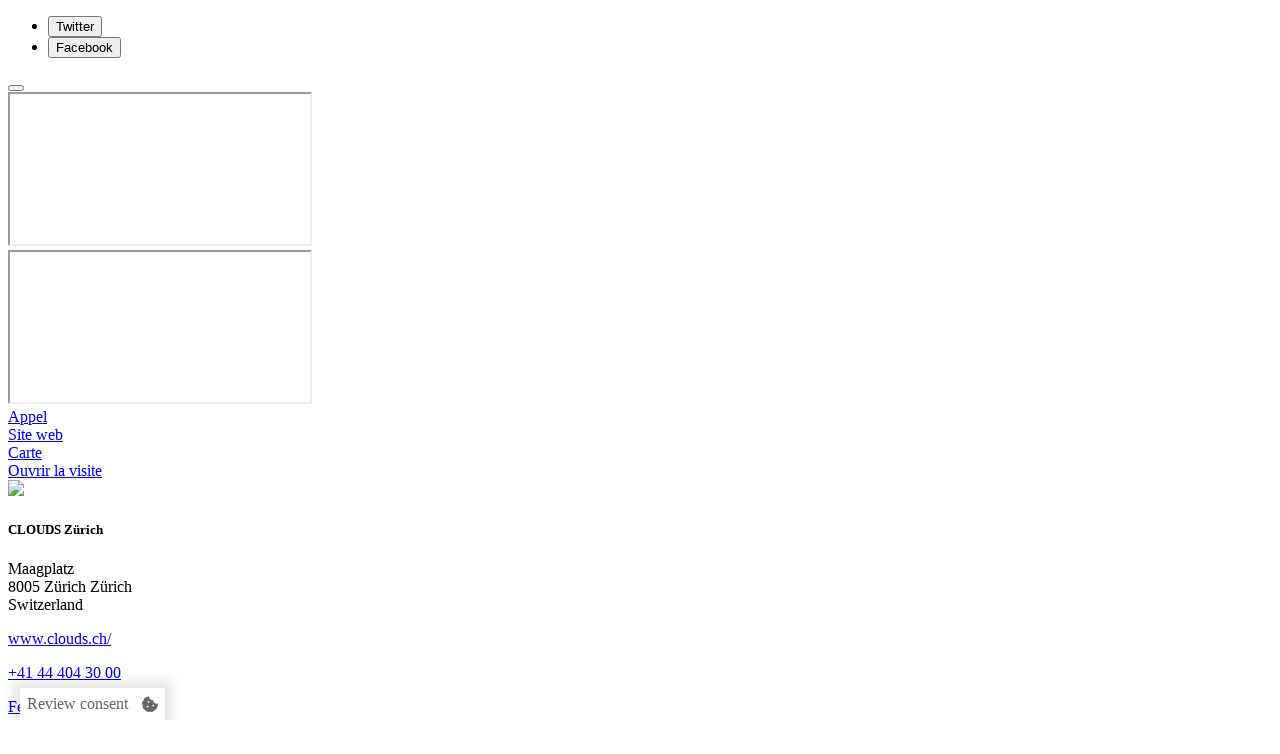

--- FILE ---
content_type: text/html; charset=UTF-8
request_url: https://local.tourmake.de/fr/clouds-maagplatz-z%C3%BCrich-z%C3%BCrich
body_size: 9577
content:
<!DOCTYPE html><html lang="fr"><head><meta charset="UTF-8"><title>RESTAURANT Bar Zürich CLOUDS - Local Tourmake</title><meta name="title" content="RESTAURANT Bar Zürich CLOUDS - Tourmake"/><meta name="viewport" content="width=device-width, initial-scale=1"><link rel="icon" href="https://content.tourmake.it/bundles/acmesite/businessData/img/ico/local-de.ico"/><meta property="fb:app_id" content="867300306628790"/><link rel="stylesheet" href="https://content.tourmake.it/css/51fdc7e.css"/><meta name="twitter:title" content="RESTAURANT Bar Zürich CLOUDS"><meta name="twitter:description" content="Maagplatz 8005 Zürich Zürich Switzerland +41 44 404 30 00 www.clouds.ch/"><meta name="twitter:site" content="@tourmake"><meta name="twitter:image" content="https://content.tourmake.it/tour/tour-94769/settings/imganteprima.jpg"><meta property="og:title" content="RESTAURANT Bar Zürich CLOUDS"/><meta property="og:image" content="https://content.tourmake.it/tour/tour-94769/settings/imganteprima.jpg"/><meta property="og:url" content="https://local.tourmake.de/fr/clouds-maagplatz-z%C3%BCrich-z%C3%BCrich"/><meta property="og:description" content="Maagplatz 8005 Zürich Zürich Switzerland +41 44 404 30 00 www.clouds.ch/"/><meta name="description" content="Maagplatz 8005 Zürich Zürich Switzerland +41 44 404 30 00 www.clouds.ch/"><meta name="keywords" content="CLOUDS, __Ristorante, __Bar Zürich "><link rel="alternate" href="https://local.tourmake.net/ca/clouds-maagplatz-z%C3%BCrich-z%C3%BCrich" hreflang="ca"><link rel="alternate" href="https://local.tourmake.net/da/clouds-maagplatz-z%C3%BCrich-z%C3%BCrich" hreflang="da"><link rel="alternate" href="https://local.tourmake.de/clouds-maagplatz-z%C3%BCrich-z%C3%BCrich" hreflang="de"><link rel="alternate" href="https://local.tourmake.net/clouds-maagplatz-z%C3%BCrich-z%C3%BCrich" hreflang="en"><link rel="alternate" href="https://local.tourmake.es/clouds-maagplatz-z%C3%BCrich-z%C3%BCrich" hreflang="es"><link rel="alternate" href="https://local.tourmake.net/eu/clouds-maagplatz-z%C3%BCrich-z%C3%BCrich" hreflang="eu"><link rel="alternate" href="https://local.tourmake.fr/clouds-maagplatz-z%C3%BCrich-z%C3%BCrich" hreflang="fr"><link rel="alternate" href="https://local.tourmake.it/clouds-maagplatz-z%C3%BCrich-z%C3%BCrich" hreflang="it"><link rel="alternate" href="https://local.tourmake.nl/clouds-maagplatz-z%C3%BCrich-z%C3%BCrich" hreflang="nl"><link rel="alternate" href="https://local.tourmake.pl/clouds-maagplatz-z%C3%BCrich-z%C3%BCrich" hreflang="pl"><link rel="alternate" href="https://local.tourmake.br.com/clouds-maagplatz-z%C3%BCrich-z%C3%BCrich" hreflang="pt"><link rel="alternate" href="https://local.tourmake.al/clouds-maagplatz-z%C3%BCrich-z%C3%BCrich" hreflang="sq"><link rel="alternate" href="https://local.tourmake.net/sk/clouds-maagplatz-z%C3%BCrich-z%C3%BCrich" hreflang="sk"><link rel="alternate" href="https://local.tourmake.net/sl/clouds-maagplatz-z%C3%BCrich-z%C3%BCrich" hreflang="sl"><link rel="alternate" href="https://local.tourmake.net/fi/clouds-maagplatz-z%C3%BCrich-z%C3%BCrich" hreflang="fi"><link rel="alternate" href="https://local.tourmake.tw/clouds-maagplatz-z%C3%BCrich-z%C3%BCrich" hreflang="tw"><link rel="alternate" href="https://local.tourmake.net/tr/clouds-maagplatz-z%C3%BCrich-z%C3%BCrich" hreflang="tr"><link rel="alternate" href="https://local.tourmake.net/cs/clouds-maagplatz-z%C3%BCrich-z%C3%BCrich" hreflang="cs"><link rel="alternate" href="https://local.tourmake.net/el/clouds-maagplatz-z%C3%BCrich-z%C3%BCrich" hreflang="el"><link rel="alternate" href="https://local.tourmake.net/bg/clouds-maagplatz-z%C3%BCrich-z%C3%BCrich" hreflang="bg"><link rel="alternate" href="https://local.tourmake.net/mk/clouds-maagplatz-z%C3%BCrich-z%C3%BCrich" hreflang="mk"><link rel="alternate" href="https://local.tourmake.ru/clouds-maagplatz-z%C3%BCrich-z%C3%BCrich" hreflang="ru"><link rel="alternate" href="https://local.tourmake.net/th/clouds-maagplatz-z%C3%BCrich-z%C3%BCrich" hreflang="th"><link rel="alternate" href="https://local.tourmake.net/zh/clouds-maagplatz-z%C3%BCrich-z%C3%BCrich" hreflang="zh"><link rel="alternate" href="https://local.tourmake.jp/clouds-maagplatz-z%C3%BCrich-z%C3%BCrich" hreflang="ja"><link rel="alternate" href="https://local.tourmake.de/clouds-maagplatz-z%C3%BCrich-z%C3%BCrich" hreflang="x-default"><script type="text/javascript">window.tourmakeBaseUrl = "https://tourmake.de/";</script><link rel="stylesheet" href="https://content.tourmake.it/css/a2465cc.css"/></head><body><div id="cont-share"></div><div id="social-share"><ul class="social-items hiddensocial"><li><button class="btn-share social-item-2"><i class="iconsocial iconsocial-twitter"></i><span class="btn-share-text">Twitter</span></button></li><li><button class="btn-share social-item-1"><i class="iconsocial iconsocial-facebook"></i><span class="btn-share-text">Facebook</span></button></li></ul><div class="social-open-menu"><button class="btn-share"><i class="iconsocial iconsocial-condividi"></i></button></div></div><div id="menu-top-local"></div><div class="container"><div class="row no-gutter"><div class="col-md-4 col-sm-4 hidden-xs"><iframe id="local-card-map" src="https://www.google.com/maps/embed/v1/place?q=place_id%3AChIJWxeh7AAKkEcRkYBoJQ5gnJY&amp;key=AIzaSyCzRYrXl7uEtpR10yxA9atkK_60BS2UQjc" allowfullscreen></iframe><div class="logo"
             style="background-image: url(https://content.tourmake.it/tour/tour-94769/settings/imganteprima.jpg);background-color: #f1f1f1;"></div></div><div class="col-md-8 col-sm-8 col-xs-12 fixed-height"><div class="banner__adsense--mobile"></div><div id="iframe-container"><iframe src="https://www.google.com/maps/embed?pb=!4v1768876458!6m8!1m7!1sCAoSK0FGMVFpcE81U2o3T1JuRzVuRWVMYlo2aUpzVkZVSmd2S3JWZWc1WEhHZEk.!2m2!1d47.386121!2d8.51736!3f0!4f0!5f0?key=AIzaSyCzRYrXl7uEtpR10yxA9atkK_60BS2UQjc" allowfullscreen></iframe></div></div></div><div class="row" id="content"><!--mobile --><div class="main mobile visible-xs"><div class="no-gutter"><div class="button-mobile-container"><a class="btn btn-primary center-block border-right" href="tel:+41 44 404 30 00"><i class="glyphicon glyphicon-earphone" aria-hidden="true"></i><span class="text-action">Appel</span></a></div><div class="button-mobile-container"><a class="btn btn-primary center-block border-right" href="http://www.clouds.ch/" target="_blank"><i class="glyphicon glyphicon-globe" aria-hidden="true"></i><span class="text-action">Site web</span></a></div><div class="button-mobile-container"><a target="_blank" class="btn btn-primary center-block border-right" href="https://www.google.com/maps/place/47.386121,8.51736/@47.386121,8.51736,15z"><i class="glyphicon glyphicon-map-marker" aria-hidden="true"></i><span class="text-action">Carte</span></a></div><div class="button-mobile-container"><a class="btn btn-primary center-block border-right btn-tour-open" href="#"><i class="glyphicon glyphicon-fullscreen" aria-hidden="true"></i><span class="text-action">Ouvrir la visite</span></a></div><div class="clearfix"></div></div></div><div class="col-md-4 col-sm-4 company-info"><div class="company company-mobile"><div class="logomobile reflectBelow"><img src="https://content.tourmake.it/tour/tour-94769/settings/imganteprima.jpg"/></div><h5>CLOUDS Zürich</h5></div><p class="company-details"><i class="iconmap iconmap-indirizzo"></i><span class="address">Maagplatz
                    <br> 8005 Zürich Zürich
                    <br>Switzerland
                </span></p><p class="company-details"><i class="iconmap iconmap-sito"></i><span><a
                            href="http://www.clouds.ch/" target="_blank">www.clouds.ch/</a></span></p><p class="company-details"><i class="iconmap iconmap-tel"></i><span><a
                            href="tel:+41 44 404 30 00">+41 44 404 30 00</a></span></p><p class="company-details"><i class="iconmap iconmap-orario"></i><span><a id="infoHours" role="button" data-toggle="collapse" href="#collapseInfo" aria-expanded="false"
                   aria-controls="collapseInfo">Fermé<i class="glyphicon glyphicon-triangle-bottom"></i></a></span></p><div class="mapinfo-row opening-hours collapse" id="collapseInfo"><div class="map-content-widget__days"><div class="day">DIM.</div><div class="hours">
                                                            10:00<br/>
                                                            23:00<br/></div></div><div class="map-content-widget__days"><div class="day">LUN.</div><div class="hours">
                                                            09:00<br/>
                                                            23:00<br/></div></div><div class="map-content-widget__days"><div class="day">MAR.</div><div class="hours">
                                                            09:00<br/>
                                                            00:00<br/></div></div><div class="map-content-widget__days"><div class="day">MER.</div><div class="hours">
                                                            09:00<br/>
                                                            00:00<br/></div></div><div class="map-content-widget__days"><div class="day">JEU.</div><div class="hours">
                                                            09:00<br/>
                                                            00:00<br/></div></div><div class="map-content-widget__days"><div class="day">VEN.</div><div class="hours">
                                                            09:00<br/>
                                                            02:00<br/></div></div><div class="map-content-widget__days"><div class="day">SAM.</div><div class="hours">
                                                            10:00<br/>
                                                            02:00<br/></div></div><div class="clearfix"></div></div><p class="company-details"><a href="https://myarea.tourmake.de/fr/utente/register?t=90783">Êtes-vous le propriétaire de cette entreprise?</a><br /><a href="https://local.tourmake.de/fr/clouds-maagplatz-z%C3%BCrich-z%C3%BCrich/report" class="report-abuses">Suggérer une modification</a></p><h2>                RESTAURANT,                            Bar            </h2><div class="mb-30"><a class="flag"
                   href="https://local.tourmake.de/clouds-maagplatz-z%C3%BCrich-z%C3%BCrich"><img src="https://content.tourmake.it/bundles/acmesite/businessData/img/flag/flag_de.jpg"
                         alt="flag DE"></a><div class="clearfix"></div></div><div class="banner__adsense"><ins class="adsbygoogle"
                 style="display:block"
                 data-ad-client="ca-pub-6723709450007083"
                 data-ad-slot="3590570855"
                 data-ad-format="auto"></ins><script>
                (adsbygoogle = window.adsbygoogle || []).push({});
            </script></div></div><div class="col-md-8 col-sm-8 about"><div class="main visible-lg visible-md visible-sm"><a class="btn btn-primary" href="tel:+41 44 404 30 00">Appel</a><a class="btn btn-primary" href="http://www.clouds.ch/" target="_blank">Site web</a><a class="btn btn-primary" target="_blank" href="https://www.google.com/maps/place/47.386121,8.51736/@47.386121,8.51736,15z">Carte</a><a class="btn btn-primary btn-tour-open" href="#">Ouvrir la visite</a></div><div><div id="TourCommentsStats" class="pull-right visible-md visible-sm visible-lg"><div class="commentInfo"><div class="all"></div><span id="comment_number">0</span> Commentaires
                    </div></div><h1 class="visible-md visible-sm visible-lg">CLOUDS Zürich</h1></div><div class="mb-30"></div><!-- Tourmake Local Banner 1 --><ins class="adsbygoogle"
                 style="display:block"
                 data-ad-client="ca-pub-6723709450007083"
                 data-ad-slot="3590570855"
                 data-ad-format="auto"
                 data-full-width-responsive="true"></ins><script>
                (adsbygoogle = window.adsbygoogle || []).push({});
            </script><div id="similarCards"><div class="comments__container"><div class="header"><div class="row-fuid"><div class="title col-sm-8 col-xs-6"><h3>{local.card.nearby.tours}</h3></div></div><div class="clearfix"></div></div><div class="flexslider"><ul class="slides"><li class=""><a target="_blank" href="https://local.tourmake.de/fr/azure-art-ag-hohlstrasse-z%C3%BCrich-z%C3%BCrich"><div class="image-container"
                                                 style="background-image: url(https://content.tourmake.it/tour/tour-18603/settings/imganteprima.jpg)"></div></a><div class="caption"><h4><a target="_blank" href="https://local.tourmake.de/fr/azure-art-ag-hohlstrasse-z%C3%BCrich-z%C3%BCrich">
                                                azure art AG
                                            </a></h4><p></p></div></li><li class=""><a target="_blank" href="https://local.tourmake.de/fr/studer-s-speisewirtschaft-bar-hardstrasse-z%C3%BCrich-z%C3%BCrich"><div class="image-container"
                                                 style="background-image: url(https://content.tourmake.it/tour/tour-69431/settings/imganteprima.jpg)"></div></a><div class="caption"><h4><a target="_blank" href="https://local.tourmake.de/fr/studer-s-speisewirtschaft-bar-hardstrasse-z%C3%BCrich-z%C3%BCrich">
                                                Studer&#039;s Speisewirtschaft &amp; Bar
                                            </a></h4><p></p></div></li><li class=""><a target="_blank" href="https://local.tourmake.de/fr/nietturm-schiffbaustrasse-z%C3%BCrich-z%C3%BCrich"><div class="image-container"
                                                 style="background-image: url(https://content.tourmake.it/tour/tour-79372/settings/imganteprima.jpg)"></div></a><div class="caption"><h4><a target="_blank" href="https://local.tourmake.de/fr/nietturm-schiffbaustrasse-z%C3%BCrich-z%C3%BCrich">
                                                Nietturm
                                            </a></h4><p></p></div></li><li class=""><a target="_blank" href="https://local.tourmake.de/fr/impact-hub-z%C3%BCrich-viadukt-viaduktstrasse-z%C3%BCrich-z%C3%BCrich"><div class="image-container"
                                                 style="background-image: url(https://content.tourmake.it/tour/tour-96897/settings/imganteprima.jpg)"></div></a><div class="caption"><h4><a target="_blank" href="https://local.tourmake.de/fr/impact-hub-z%C3%BCrich-viadukt-viaduktstrasse-z%C3%BCrich-z%C3%BCrich">
                                                Impact Hub Zürich - Viadukt
                                            </a></h4><p></p></div></li><li class=""><a target="_blank" href="https://local.tourmake.de/fr/chillies-pfingstweidstrasse-z%C3%BCrich-z%C3%BCrich"><div class="image-container"
                                                 style="background-image: url(https://content.tourmake.it/tour/tour-97914/settings/imganteprima.jpg)"></div></a><div class="caption"><h4><a target="_blank" href="https://local.tourmake.de/fr/chillies-pfingstweidstrasse-z%C3%BCrich-z%C3%BCrich">
                                                Chillies
                                            </a></h4><p></p></div></li><li class=""><a target="_blank" href="https://local.tourmake.de/fr/ease-design-spa-z%C3%BCrich-z%C3%BCrich"><div class="image-container"
                                                 style="background-image: url(https://content.tourmake.it/tour/tour-125754/settings/imganteprima.jpg)"></div></a><div class="caption"><h4><a target="_blank" href="https://local.tourmake.de/fr/ease-design-spa-z%C3%BCrich-z%C3%BCrich">
                                                ease DESIGN SPA
                                            </a></h4><p></p></div></li><li class=""><a target="_blank" href="https://local.tourmake.de/fr/sixt-pfingstweidstrasse-z%C3%BCrich-z%C3%BCrich"><div class="image-container"
                                                 style="background-image: url(https://content.tourmake.it/tour/tour-128690/settings/imganteprima.jpg)"></div></a><div class="caption"><h4><a target="_blank" href="https://local.tourmake.de/fr/sixt-pfingstweidstrasse-z%C3%BCrich-z%C3%BCrich">
                                                Sixt
                                            </a></h4><p></p></div></li></ul></div></div></div></div></div><hr class="mt-45"><footer><div class="container"><div class="row"><div class="col-md-6"><p>© Tourmake. All Rights Reserved - <a class="terms_and_conditions" href="https://local.tourmake.de/fr/terms_and_conditions" target="_blank">Terms and conditions</a></p></div><div class="col-md-6"><div class="dropup pull-right languages-menu"><ul class="dropdown-menu" aria-labelledby="dropdownMenu2"><li><a href="https://local.tourmake.de/ca/clouds-maagplatz-z%C3%BCrich-z%C3%BCrich">Català</a></li><li><a href="https://local.tourmake.de/da/clouds-maagplatz-z%C3%BCrich-z%C3%BCrich">Dansk</a></li><li><a href="https://local.tourmake.de/de/clouds-maagplatz-z%C3%BCrich-z%C3%BCrich">Deutsch</a></li><li><a href="https://local.tourmake.de/en/clouds-maagplatz-z%C3%BCrich-z%C3%BCrich">English</a></li><li><a href="https://local.tourmake.de/es/clouds-maagplatz-z%C3%BCrich-z%C3%BCrich">Español</a></li><li><a href="https://local.tourmake.de/eu/clouds-maagplatz-z%C3%BCrich-z%C3%BCrich">Euskara</a></li><li><a href="#">Français</a></li><li><a href="https://local.tourmake.de/it/clouds-maagplatz-z%C3%BCrich-z%C3%BCrich">Italiano</a></li><li><a href="https://local.tourmake.de/nl/clouds-maagplatz-z%C3%BCrich-z%C3%BCrich">Nederlands</a></li><li><a href="https://local.tourmake.de/pl/clouds-maagplatz-z%C3%BCrich-z%C3%BCrich">Polski</a></li><li><a href="https://local.tourmake.de/pt/clouds-maagplatz-z%C3%BCrich-z%C3%BCrich">Português</a></li><li><a href="https://local.tourmake.de/sq/clouds-maagplatz-z%C3%BCrich-z%C3%BCrich">Shqip</a></li><li><a href="https://local.tourmake.de/sk/clouds-maagplatz-z%C3%BCrich-z%C3%BCrich">Slovenčina</a></li><li><a href="https://local.tourmake.de/sl/clouds-maagplatz-z%C3%BCrich-z%C3%BCrich">Slovenščina</a></li><li><a href="https://local.tourmake.de/fi/clouds-maagplatz-z%C3%BCrich-z%C3%BCrich">Suomi</a></li><li><a href="https://local.tourmake.de/tw/clouds-maagplatz-z%C3%BCrich-z%C3%BCrich">Twi</a></li><li><a href="https://local.tourmake.de/tr/clouds-maagplatz-z%C3%BCrich-z%C3%BCrich">Türkçe</a></li><li><a href="https://local.tourmake.de/cs/clouds-maagplatz-z%C3%BCrich-z%C3%BCrich">Čeština</a></li><li><a href="https://local.tourmake.de/el/clouds-maagplatz-z%C3%BCrich-z%C3%BCrich">Ελληνικά</a></li><li><a href="https://local.tourmake.de/bg/clouds-maagplatz-z%C3%BCrich-z%C3%BCrich">Български</a></li><li><a href="https://local.tourmake.de/mk/clouds-maagplatz-z%C3%BCrich-z%C3%BCrich">Македонски</a></li><li><a href="https://local.tourmake.de/ru/clouds-maagplatz-z%C3%BCrich-z%C3%BCrich">Русский</a></li><li><a href="https://local.tourmake.de/th/clouds-maagplatz-z%C3%BCrich-z%C3%BCrich">ไทย</a></li><li><a href="https://local.tourmake.de/zh/clouds-maagplatz-z%C3%BCrich-z%C3%BCrich">中文</a></li><li><a href="https://local.tourmake.de/ja/clouds-maagplatz-z%C3%BCrich-z%C3%BCrich">日本語</a></li></ul><button class="btn btn-link dropdown-toggle" type="button" id="dropdownMenu2"
                                    data-toggle="dropdown" aria-haspopup="true" aria-expanded="false">
                                français
                                <span class="caret"></span></button></div></div></div></div></footer></div><style>
    /**
     * Review Consent
     *
     */
    .review-consent {
        position: fixed;
        top: 0; left: 50%;
        background: rgba( 255, 255, 255, 0.6 );
        width: auto;
        min-width: 30px;
        min-height: 30px;
        display: flex;
        align-items: center;
        justify-content: center;
        cursor: pointer;
        -webkit-transition: transform var( --banner-trs-dur ) ease !important;
        -moz-transition: transform var( --banner-trs-dur ) ease !important;
        -ms-transition: transform var( --banner-trs-dur ) ease !important;
        -o-transition: transform var( --banner-trs-dur ) ease !important;
        transition: transform var( --banner-trs-dur ) ease !important;
        -webkit-transform: translateX( -50% ) translateY( var( --tm-review-consent-y ) );
        -moz-transform: translateX( -50% ) translateY( var( --tm-review-consent-y ) );
        -ms-transform: translateX( -50% ) translateY( var( --tm-review-consent-y ) );
        -o-transform: translateX( -50% ) translateY( var( --tm-review-consent-y ) );
        transform: translateX( -50% ) translateY( var( --tm-review-consent-y ) );
        z-index: 1000000;
    }
    #pano .review-consent {
        --tm-review-consent-y: -100%;
    }

    .review-consent > * {
        font-size: 16px;
        padding: 7px;
        color: #666666;
    }
    .review-consent svg.cookie-icon {
        height: 30px;
        width: 30px;
        fill: hsl( 0deg 0% 40% );
        box-sizing: border-box;
    }


    .close-cookie ~ .review-consent {
        -webkit-transform: translateX( -50% );
        -moz-transform: translateX( -50% );
        -ms-transform: translateX( -50% );
        -o-transform: translateX( -50% );
        transform: translateX( -50% );
        -webkit-transition-delay: var( --banner-trs-dur ) !important;
        -moz-transition-delay: var( --banner-trs-dur ) !important;
        -ms-transition-delay: var( --banner-trs-dur ) !important;
        -o-transition-delay: var( --banner-trs-dur ) !important;
        transition-delay: var( --banner-trs-dur ) !important;
    }

    /**
     * Dark theme
     *
     */
    .review-consent.dark-theme {
        background: rgba( 0, 0, 0, 0.6 );
    }
    .review-consent.dark-theme svg.cookie-icon {
        fill: hsl( 0deg 0% 60% );
    }


    /**
     * Modifier for tourmake.it
     *
     */
    .review-consent {
        top: unset; left: 20px; bottom: 0;
        border: none;
        background: rgba( 255, 255, 255, 1 );
        box-shadow: 0px 0px 10px 7px #0000001a;
        -webkit-transform: translateY( var( --tm-review-consent-y ) );
        -moz-transform: translateY( var( --tm-review-consent-y ) );
        -ms-transform: translateY( var( --tm-review-consent-y ) );
        -o-transform: translateY( var( --tm-review-consent-y ) );
        transform: translateY( var( --tm-review-consent-y ) );
    }
    .review-consent.bordered {
        border-width: 1px 1px 0px 1px;
        border-style: solid;
        border-color: hsl( 0deg 0% 0% / 50% );
        box-shadow: none;
    }
    .close-cookie ~ .review-consent {
        transform: none;
    }

    /**
     * Table
     *
     */
    .tm-table .table_header--description { min-width: 300px; }

</style><div class="cookie-container" id="container-cookie-policy"><div class="cookie-message"><p>Nous utilisons les cookies afin d'assurer une expérience utilisateur complète et sécure. En poursuivant votre navigation sur ce site, vous acceptez leur utilisation.            &nbsp; <a href="#" class="cookie-deny-all">Rejet</a>
            &nbsp;&nbsp;&nbsp;&nbsp;<a href="#" class="openCookieDialog">Personnaliser</a>&nbsp;&nbsp;&nbsp;&nbsp;
            <a href="#" class="close-popup cookie-accept-all">J'accepte</a></p></div></div><div id="modal" class="tm-modal d-none" tabindex="0"><div class="tm-modal-dialog" role="document"><div class="tm-modal-header d-flex j-c-space-between"><h4><strong>Aperçu de la confidentialité</strong></h4><!--            <div id="closeBtn" class="close-modal absolute" data-dismiss></div>--><div id="closeBtn" class="close-modal" data-dismiss></div></div><div class="tm-modal-body"><div class="tm-modal-body-content"><p class="excerpt truncate">
                    Ce site utilise des cookies pour améliorer votre expérience de navigation sur le site. Parmi ceux-ci, les cookies classés comme techniques sont stockés dans le navigateur car ils sont essentiels au fonctionnement des fonctionnalités de base du site Web. Nous utilisons également des cookies tiers qui nous aident à analyser et à comprendre comment vous utilisez ce site Web. Ces cookies ne seront stockés dans votre navigateur qu'avec votre consentement. Vous avez également la possibilité de désactiver ces cookies. Cependant, la désactivation de certains de ces cookies peut affecter votre expérience de navigation.                </p><p class="showMore">Show more</p><div class="tm-accordion"><div class="tm-accordion-item"><h2 class="tm-accordion-header" id="headingOne"><button class="tm-accordion-button collapsed" type="button" aria-expanded="true" aria-controls="collapseOne"><span>Nécessaire</span><small class="ml-auto">Toujours activé</small></button></h2><div id="collapseOne" class="tm-accordion-collapse collapse" aria-labelledby="headingOne"><div class="tm-accordion-body"><p>Les cookies nécessaires sont absolument essentiels au bon fonctionnement du site Web. Ces cookies garantissent les fonctionnalités de base et les fonctions de sécurité du site Web, de manière anonyme.</p><div class="tm-table-wrap"><table class="tm-table"><thead class="tm-bg-secondary"><tr><th>Biscuits</th><th>Durée</th><th class="table_header--description">Description</th></tr></thead><tbody><tr><th>PHPSESSID</th><td>Session</td><td>Cookie généré par les applications basées sur le langage PHP.</td></tr><tr><th>fstvisit</th><td>1 ans</td><td>cookie utilisé par le logiciel pour comprendre quand un utilisateur effectue sa première visite</td></tr><tr><th>visited</th><td>Session</td><td>activer ou désactiver les fonctions logicielles basées sur ce cookie</td></tr><tr><th>OptanonConsent</th><td>2 années</td><td>Ce cookie est défini par la solution de conformité des cookies de OneTrust.</td></tr><tr><th>G_ENABLED_IDPS</th><td> - </td><td>Ce cookie est utilisé pour se connecter en toute sécurité au site Web avec un compte Google.</td></tr></tbody></table></div></div></div></div><div class="tm-accordion-item"><h2 class="tm-accordion-header" id="headingTwo"><button class="tm-accordion-button collapsed" type="button" aria-expanded="false" aria-controls="collapseTwo"><span>Publicité</span><span class="tm-switch ml-auto"><input type="checkbox" id="cookie_accept_ads"/><label class="tm-bg-secondary" for="cookie_accept_ads">Toggle</label></span></button></h2><div id="collapseTwo" class="tm-accordion-collapse collapse" aria-labelledby="headingTwo"><div class="tm-accordion-body"><p>Les cookies publicitaires sont utilisés pour diffuser des publicités et des campagnes marketing pertinentes aux visiteurs. Ces cookies suivent les visiteurs des sites Web et collectent des informations pour diffuser des publicités personnalisées.</p><div class="tm-table-wrap"><table class="tm-table"><thead class="tm-bg-secondary"><tr><th>Biscuits</th><th>Durée</th><th class="table_header--description">Description</th></tr></thead><tbody><tr><th>YSC</th><td>Session</td><td>Le cookie YSC est défini par Youtube et est utilisé pour suivre les vues des vidéos intégrées dans les pages Youtube.</td></tr><tr><th>_fbp</th><td>1 ans</td><td>Utilisé par Facebook pour fournir une variété de produits publicitaires tels que des offres en temps réel d'annonceurs tiers.</td></tr></tbody></table></div></div></div></div><div class="tm-accordion-item"><h2 class="tm-accordion-header" id="headingThree"><button class="tm-accordion-button collapsed" type="button" aria-expanded="false" aria-controls="collapseTwo"><span>Analytique</span><span class="tm-switch ml-auto"><input type="checkbox" id="cookie_accept_analytics" /><label class="tm-bg-secondary" for="cookie_accept_analytics">Toggle</label></span></button></h2><div id="collapseThree" class="tm-accordion-collapse collapse" aria-labelledby="headingThree"><div class="tm-accordion-body"><p>Les cookies analytiques sont utilisés pour comprendre comment les visiteurs interagissent avec le site Web. Ces cookies permettent de fournir des informations sur le nombre de visiteurs, le taux de rebond, la source de trafic, etc.</p><div class="tm-table-wrap"><table class="tm-table"><thead class="tm-bg-secondary"><tr><th>Biscuits</th><th>Durée</th><th class="table_header--description">Description</th></tr></thead><tbody><tr><th>CONSENT</th><td>2 années</td><td>YouTube définit ce cookie via des vidéos youtube intégrées et enregistre des données statistiques anonymes.</td></tr><tr><th>_ga</th><td>2 années</td><td>Il cookie _ga, installato da Google Analytics, calcola i dati di visitatori, sessioni e campagne e tiene anche traccia dell\'utilizzo del sito per il report di analisi del sito. Il cookie memorizza le informazioni in modo anonimo e assegna un numero generato casualmente per riconoscere i visitatori unici.</td></tr><tr><th>vuid (Vimeo)</th><td>2 années</td><td>per memorizzare la cronologia di utilizzo dell\'utente.</td></tr></tbody></table></div></div></div></div></div></div></div><div class="tm-modal-footer d-flex sma-column-reverse"><a class="tm-btn tm-btn-link ml-auto" href="https://tourmake.de/en/informativa-cookie" target="_blank" data-target="#modal">Politique de confidentialité et de cookies</a><a class="tm-btn tm-btn-secondary ttu modal-accept-save" data-target="#modal">Accepter et enregistrer</a></div></div></div><! -- Review consent --><div class="review-consent row-reverse px-h1"><div id="review-label">Review consent</div><svg role="img" class="cookie-icon" aria-labelledby="review-label" xmlns="http://www.w3.org/2000/svg" viewBox="0 0 357.66 351.58"><path class="cls-1" d="M329,168.08a75,75,0,0,1-75-75c0-.92,0-1.83.07-2.74A75,75,0,0,1,161.15,0c-.92.29-1.83.59-2.74.92L119.61,15,80.81,29.16A60,60,0,0,0,49.34,55.57L39.87,85.69a50.38,50.38,0,0,1-11.2,19.24L8.05,127.09A60,60,0,0,0,.91,167.54l9.14,27a88.8,88.8,0,0,1,4.66,26.73l.54,27.57a60.16,60.16,0,0,0,20.54,35.58L67.42,311l31.63,26.54a60.07,60.07,0,0,0,38.61,14.05l29.06-4.17a88.23,88.23,0,0,1,25.45,0l28.07,4.13a60,60,0,0,0,38.6-14.05L290.47,311l31.63-26.54a60,60,0,0,0,20.54-35.58l7.17-40.66L357,167.54c.3-1.71.53-3.44.68-5.17A74.72,74.72,0,0,1,329,168.08Zm-203.38,85a20.5,20.5,0,1,1,20.5-20.5A20.49,20.49,0,0,1,125.57,253.08Zm20.5-104a20.5,20.5,0,1,1,20.5-20.49A20.49,20.49,0,0,1,146.07,149.07Zm103.25,83.51a20.5,20.5,0,1,1,20.5-20.5A20.5,20.5,0,0,1,249.32,232.58Z"/></svg></div><! -- // End review consent --><script type="text/javascript" src="https://content.tourmake.it/js/ad56301.js"></script><script async src="https://content.tourmake.it/js/9f6b31c.js"></script><script type="text/javascript">

            var require = {"baseUrl":"https:\/\/content.tourmake.it\/js","locale":"fr","paths":{"jquery":"https:\/\/content.tourmake.it\/js\/jquery\/jquery-1.11.3.min","underscore":"https:\/\/content.tourmake.it\/js\/underscore\/underscore-min","backbone":"https:\/\/content.tourmake.it\/js\/backbone\/backbone","backbone-associations":"https:\/\/content.tourmake.it\/js\/backbone-associations\/backbone-associations-dev","libs":"https:\/\/content.tourmake.it\/js\/libs","tr":"https:\/\/content.tourmake.it\/js\/tr\/template-renderer","promise":"https:\/\/content.tourmake.it\/js\/libs\/promise-polyfill.min","viewmake_viewers":"https:\/\/content.tourmake.it\/js\/viewmake_viewers","templates_symfony":"templates","paneltm\/templates":"paneltm\/templates","globals":"globals","settings":"settings","google":"\/\/maps.googleapis.com\/maps\/api\/js?v=3.37&key=AIzaSyCzRYrXl7uEtpR10yxA9atkK_60BS2UQjc","google_places":"\/\/maps.googleapis.com\/maps\/api\/js?v=3.37&key=AIzaSyCzRYrXl7uEtpR10yxA9atkK_60BS2UQjc&libraries=places%2Cgeometry","youtube":"https:\/\/www.youtube.com\/iframe_api?noext=1","vimeo":"https:\/\/player.vimeo.com\/api\/player","facebook":"https:\/\/connect.facebook.net\/it_IT\/sdk","tourPage":"https:\/\/content.tourmake.it\/js\/tourPage","virtualtour":"https:\/\/content.tourmake.it\/js\/virtualtour","admin":"https:\/\/content.tourmake.it\/js\/admin","localSite":"https:\/\/content.tourmake.it\/js\/localSite","utente":"https:\/\/content.tourmake.it\/js\/utente","local":"https:\/\/content.tourmake.it\/js\/local","site":"https:\/\/content.tourmake.it\/js\/site","assistente":"https:\/\/content.tourmake.it\/js\/assistente","fotografo":"https:\/\/content.tourmake.it\/js\/fotografo","streetview":"https:\/\/content.tourmake.it\/js\/streetview","markerClusterer":"https:\/\/content.tourmake.it\/js\/tourPage\/lib\/markerclusterer","businessData":"https:\/\/content.tourmake.it\/js\/businessData","panel":"https:\/\/content.tourmake.it\/js\/panel","utility":"https:\/\/content.tourmake.it\/js\/utility","jquery-ui":"https:\/\/content.tourmake.it\/js\/panel\/js\/lib\/jquery-ui-1.10.3.custom.min","virtualtour-css":"https:\/\/content.tourmake.it\/js\/virtualtour-css","custom-panel-css":"https:\/\/content.tourmake.it\/js\/custom-panel-css","custom-show-css":"https:\/\/content.tourmake.it\/js\/custom-show-css","viewmake-converter-css":"https:\/\/content.tourmake.it\/js\/viewmake-converter-css","viewmake-converter":"https:\/\/content.tourmake.it\/js\/viewmake-converter","panoDetect":"https:\/\/content.tourmake.it\/js\/fotografo","babel":"https:\/\/content.tourmake.it\/js\/libs\/babel.min","es6":"https:\/\/content.tourmake.it\/js\/libs\/es6","redux":"https:\/\/content.tourmake.it\/js\/libs\/redux.min","redux-logger":"https:\/\/content.tourmake.it\/js\/libs\/redux-logger.min","redux-thunk":"https:\/\/content.tourmake.it\/js\/libs\/redux-thunk.min","react":"https:\/\/content.tourmake.it\/js\/libs\/react","react-dom":"https:\/\/content.tourmake.it\/js\/libs\/react-dom","react-router-dom":"https:\/\/content.tourmake.it\/js\/libs\/react-router-dom","react-redux":"https:\/\/content.tourmake.it\/js\/libs\/react-redux","prop-types":"https:\/\/content.tourmake.it\/js\/libs\/prop-types","qs":"https:\/\/content.tourmake.it\/js\/libs\/qs.min","tutorial":"https:\/\/content.tourmake.it\/js\/tutorial","fancybox":"https:\/\/content.tourmake.it\/js\/fancybox\/jquery.fancybox","myBusinessCss":"https:\/\/content.tourmake.it\/js\/myBusinessCss","myBusiness":"https:\/\/content.tourmake.it\/js\/myBusiness","local-assets":"https:\/\/content.tourmake.it\/js\/local-assets","jquery-zoom":"https:\/\/content.tourmake.it\/js\/virtualtour\/libs\/templateRoncaglia\/jquery.zoom","webvr-polyfill":"https:\/\/content.tourmake.it\/js\/libs\/webvr-polyfill","webxr-polyfill":"https:\/\/content.tourmake.it\/js\/libs\/webxr-polyfill","core-js":"https:\/\/content.tourmake.it\/js\/libs\/core-js","custom-event-polyfill":"https:\/\/content.tourmake.it\/js\/libs\/custom-event-polyfill","":"https:\/\/content.tourmake.it\/js\/"},"shim":{"libs\/template\/bootstrap":{"deps":["jquery"]},"libs\/template\/jquery-ui-1.10.3.custom.min":{"deps":["jquery"]},"libs\/template\/ace":{"deps":["jquery"],"exports":"ace"},"libs\/template\/ace-elements":{"deps":[".\/bootstrap",".\/ace"]},"libs\/template\/fuelux.wizard":{"deps":["jquery"]},"libs\/template\/jquery.chosen":{"deps":["jquery"]},"libs\/jquery.gritter.min":{"deps":["jquery"],"exports":"$.gritter"},"libs\/bootbox.min":{"deps":["jquery","libs\/template\/bootstrap"],"exports":"bootbox"},"libs\/template\/typeahead.min":{"deps":["jquery"]},"libs\/bootstrap-tag.min":{"deps":["libs\/template\/bootstrap","libs\/template\/typeahead.min"]},"backbone":{"deps":["underscore","jquery"],"exports":"backbone"},"viewer\/panoramaViewer":{"deps":[],"exports":"viewmake.PanoramaViewer"},"libs\/jquery.placeholder":{"deps":["jquery"]},"libs\/jquery.validate":{"deps":["jquery"]},"libs\/additional-methods":{"deps":["jquery","libs\/jquery.validate"]},"libs\/jquery.customselect":{"deps":["jquery"]},"libs\/jquery-ui-datepicker":{"deps":["jquery"]},"youtube":{"deps":[],"exports":"YT"},"vimeo":{"deps":[],"exports":"Vimeo"},"facebook":{"deps":[],"exports":"FB"},"virtualtour\/views\/map\/map":{"deps":["backbone","underscore"],"exports":"Map"},"virtualtour\/views\/map\/legend":{"deps":[],"exports":"legend"},"virtualtour\/specialEffect\/carnevale":{"deps":["settings"]},"virtualtour\/specialEffect\/snow-flurry":{"deps":["jquery"]},"jquery-ui":{"deps":["jquery"]},"panel\/js\/tinymce\/jquery.tinymce":{"deps":["jquery"]},"fancybox":{"deps":["jquery"]},"businessData\/js\/jquery.flexslider":{"deps":["jquery"]},"site\/readmore.min":{"deps":["jquery"]},"fotografo\/flot\/jquery.flot.time":{"deps":["jquery","fotografo\/flot\/jquery.flot.min"]}},"waitSeconds":20,"babel":{"presets":["es2015","react"],"plugins":["transform-es2015-modules-amd","transform-class-properties","transform-object-rest-spread"]},"es6":{"fileExtension":".jsx"}};
            if (typeof require.paths !== "object") {
                require.paths = {};
            }
            require.paths.google = "//maps.googleapis.com/maps/api/js?v=3.37&key=AIzaSyCzRYrXl7uEtpR10yxA9atkK_60BS2UQjc&language=fr";
            require.paths.google_places = "//maps.googleapis.com/maps/api/js?v=3.37&key=AIzaSyCzRYrXl7uEtpR10yxA9atkK_60BS2UQjc&language=fr&libraries=places%2Cgeometry";
        </script><script type="text/javascript" src="//cdnjs.cloudflare.com/ajax/libs/require.js/2.1.8/require.min.js"></script><script type="text/javascript">
        var requireBundle = (function() {

        var requiredBundles = [];

        var modulesAllLoaded = function(list) {
            for(var i = 0; i < list.length; i++) {
                if(requiredBundles.indexOf(list[i]) === -1) {
                    return false;
                }
            }
            return true;
        };

        var pushMissingModules = function(list) {
            for(var i = 0; i < list.length; i++) {
                if(requiredBundles.indexOf(list[i]) === -1) {
                    requiredBundles.push(list[i]);
                }
            }
        };

        return function() {
            var originalModules = arguments[0];

            if(modulesAllLoaded(originalModules)) {
                return require.apply(this, arguments);
            }

            var array = [], callback = arguments[1];
            for(var i = 0; i < arguments[0].length; i++) {
                array.push(arguments[0][i]);
                arguments[0][i] = "modules/" + arguments[0][i];
            }
            return require.apply(window, [arguments[0], function() {
                pushMissingModules(array);
                require(array, callback);
            }]);
        };
    })();
    </script><script>
                                    define("globals", [], function () {
                var url_list = {
                    nations_url: "https://local.tourmake.de/rest/nations",
                    languages_url: "https://local.tourmake.de/rest/languages",
                    img_path: "https://content.tourmake.it/local/images",
                    locale: "fr",
                    baseLanguage: "localSite/static/",
                    app_url: "",
                    register_business: "https://local.tourmake.de/fr/new/local/tourmake",
                    flags_path: "https://content.tourmake.it/bundles/acmesite/businessData/img/flag/",
                    absolute_tourmake_url: "https://tourmake.de/",
                    current_route: "https://local.tourmake.de/__l__/clouds-maagplatz-z%C3%BCrich-z%C3%BCrich",
                    tourmake_user_login: "https://myarea.tourmake.de/fr/utente/login"
                };

                return {
                    getParam: function (name) {
                        return url_list.hasOwnProperty(name) ? url_list[name] : null;
                    },
                    getAppUrl: function () {
                        return url_list['app_url'] + '/' + url_list['locale'];
                    },
                    getAbsoluteAppUrl: function () {
                        return window.location.protocol + "//" + window.location.hostname + this.getAppUrl();
                    },
                    getLocalUrl: function (tourIdentifier) {
                        return url_list['local_url'].replace(/__TOUR_IDENTIFIER__/g, tourIdentifier);
                    },
                    getFlag: function (locale) {
                        return url_list['flags_path'] + 'flag_' + locale + '.jpg';
                    },
                    getPreviewImagePath: function (id) {
                        return url_list['base_url'] + 'tour/tour-' + id + '/settings/imganteprima.jpg';
                    }
                };
            });
            if (window.$) {
                (function (jq) {
                    define("jquery", [], function () {
                        return jq;
                    });
                })(window.$);
            }
        </script><script async type="text/javascript" src="https://content.tourmake.it/js/f3e3e7d.js"></script><script src="//pagead2.googlesyndication.com/pagead/js/adsbygoogle.js"></script><script>
    var more = "Lisez tout";
    var less = "Cacher";
</script><script type="application/ld+json">
        {
            "@context" : "http://schema.org",
            "@type" : "Organization",
            "name" : "CLOUDS",
            "url" : "https://local.tourmake.fr/clouds-maagplatz-z%C3%BCrich-z%C3%BCrich",
            "image": "https://content.tourmake.it/tour/tour-94769/settings/imganteprima.jpg",
            "sameAs" : [
            ]
        }


    </script><script type="text/javascript">
    window.adsEnabled = true;
</script><script src="https://content.tourmake.it/js/7f0f4c5.js"></script><script type="text/javascript" src="https://content.tourmake.it/js/5418fde.js"></script><script type="text/javascript">

    $("footer").addClass("ads__mobile");    var locs = [
                                            [47.386121, 8.51736]                    
    ];
    var Settings = (function () {
        var values = {
            schema: "https",
            baseUrl: "https://local.tourmake.de",
            locale: "fr",
            id_tour: "94769"
        };
        return {
            getParam: function (name) {
                return values[name] ? values[name] : null;
            },
            resetShareUrl: function () {
                values.shareUrl = values.baseUrl;
            },
            setShareUrl: function (val) {
                values.shareUrl = values.baseUrl + val
            }
        };
    })();

    var href = "https://local.tourmake.de/fr/clouds-maagplatz-z%C3%BCrich-z%C3%BCrich";
</script><script class="analytics_script" type="text/x-suppress">
        (function (i, s, o, g, r, a, m) {
            i['GoogleAnalyticsObject'] = r;
            i[r] = i[r] || function () {
                (i[r].q = i[r].q || []).push(arguments)
            }, i[r].l = 1 * new Date();
            a = s.createElement(o),
                m = s.getElementsByTagName(o)[0];
            a.async = 1;
            a.src = g;
            m.parentNode.insertBefore(a, m)
        })(window, document, 'script', 'https://www.google-analytics.com/analytics.js', 'ga');
        ga('create', 'UA-49452809-2', 'auto');
        ga('send', 'pageview');
    </script></body></html>

--- FILE ---
content_type: text/html; charset=utf-8
request_url: https://www.google.com/recaptcha/api2/aframe
body_size: 271
content:
<!DOCTYPE HTML><html><head><meta http-equiv="content-type" content="text/html; charset=UTF-8"></head><body><script nonce="JRANMfSKIXVY83BfBSC9PQ">/** Anti-fraud and anti-abuse applications only. See google.com/recaptcha */ try{var clients={'sodar':'https://pagead2.googlesyndication.com/pagead/sodar?'};window.addEventListener("message",function(a){try{if(a.source===window.parent){var b=JSON.parse(a.data);var c=clients[b['id']];if(c){var d=document.createElement('img');d.src=c+b['params']+'&rc='+(localStorage.getItem("rc::a")?sessionStorage.getItem("rc::b"):"");window.document.body.appendChild(d);sessionStorage.setItem("rc::e",parseInt(sessionStorage.getItem("rc::e")||0)+1);localStorage.setItem("rc::h",'1768876460457');}}}catch(b){}});window.parent.postMessage("_grecaptcha_ready", "*");}catch(b){}</script></body></html>